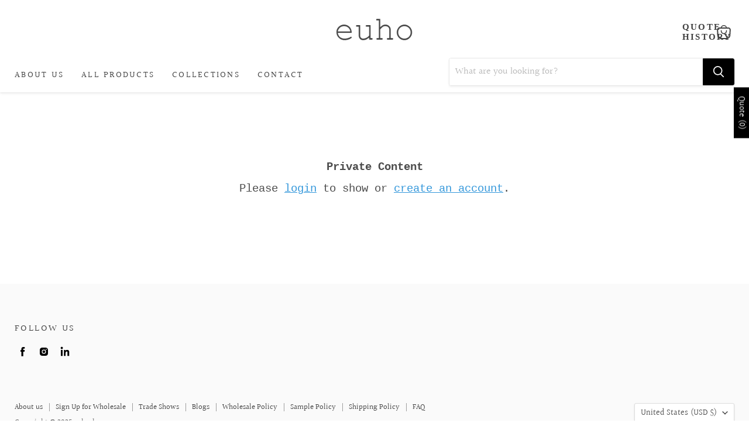

--- FILE ---
content_type: text/css
request_url: https://cdn.shopify.com/extensions/019b4f7f-24c7-762a-b390-c55b77b21324/smart-product-filters-601/assets/globo.theme.empire.css
body_size: -219
content:
.theme-store-id-838.spf-layout-theme .gf-block-title .h3,.theme-store-id-838.spf-layout-theme .gf-block-title h3{align-items:center;color:#1d1d1d;display:flex;font-family:revert;font-size:.9375rem;justify-content:space-between;letter-spacing:0;text-transform:none}.theme-store-id-838.spf-layout-theme.gf-left .gf-option-block .gf-block-title .h3:after,.theme-store-id-838.spf-layout-theme.gf-left .gf-option-block .gf-block-title h3:after,.theme-store-id-838.spf-layout-theme.gf-offcanvas .gf-option-block .gf-block-title .h3:after,.theme-store-id-838.spf-layout-theme.gf-offcanvas .gf-option-block .gf-block-title h3:after{float:none;font-size:16px;font-weight:700;margin-right:0;padding-left:8px}.theme-store-id-838.spf-layout-theme #gf-tree .noUi-marker-horizontal.noUi-marker{display:none}.theme-store-id-838.spf-layout-theme .gf-option-block ul li a{color:#1d1d1d;font-size:.9375rem}.theme-store-id-838.spf-layout-theme .gf-option-block ul li a.checked{color:#046e82}.theme-store-id-838.spf-layout-theme #gf-tree .gf-label:not(.gf-label-skeleton){flex:none;margin-right:3px}.theme-store-id-838.spf-layout-theme span.gf-count{font-size:.9375rem;opacity:1}.theme-store-id-838.spf-layout-theme .gf-block-title .gf-clear{display:none}.theme-store-id-838.spf-layout-theme .gf-block-scroll{max-height:235px}.theme-store-id-838.spf-layout-theme .sort-by{background:transparent}.theme-store-id-838.spf-layout-theme .checked .gf-Checkbox{background:#046e82;border-color:#046e82}.theme-store-id-838.spf-layout-theme span.gf-Checkbox:after{border:solid #222;border-width:0 2px 2px 0;content:"";height:8px;left:5px;opacity:0;position:absolute;top:2px;transform:rotate(45deg) scale(.9);transition:opacity .2s,transform .2s,border-color .2s;width:4px}.theme-store-id-838.spf-layout-theme .checked .gf-Checkbox:after{border-color:#fff;opacity:1!important;transform:rotate(45deg) scale(1)}